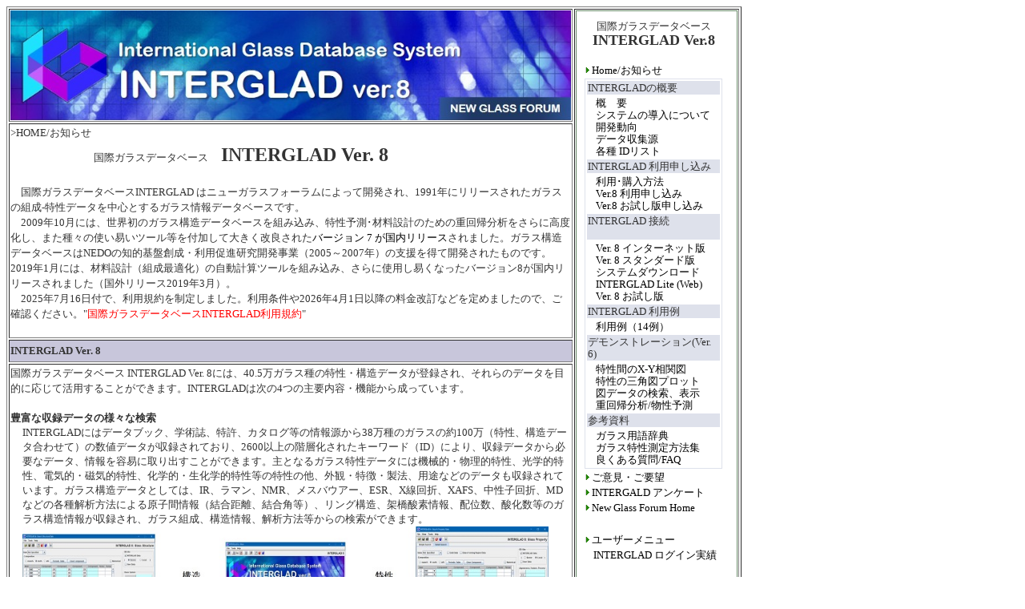

--- FILE ---
content_type: text/html
request_url: https://www.newglass.jp/interglad_n/gaiyo/info_j.html
body_size: 9317
content:
<!DOCTYPE HTML PUBLIC "-//W3C//DTD HTML 4.01 Transitional//EN">
<HTML>
<HEAD>
<meta http-equiv="Content-Type" content="text/html; charset=Shift_JIS">
<meta name="GENERATOR" content="JustSystems Homepage Builder Version 19.0.12.0 for Windows">
<meta http-equiv="Content-Style-Type" content="text/css">
<TITLE>INTERGLAD Ver. 8</TITLE>
<link rel="stylesheet" type="text/css" href="/inc/standard.css">
<LINK rel="stylesheet" href="table.css" type="text/css" id="_HPB_TABLE_CSS_ID_">
<STYLE type="text/css">
<!--
TR{
	font-size:10pt;
line-height:1.5;
color:#333333;
}

iframe{
	width:200px;
		height:1500px;
		border:1px solid #668866;
}

.stl1{
	text-indent:-15px;
	padding-left:15px; 
	line-height:1.4;
}
.stl2{
	text-indent:-50px;
	padding-left:50px; 
	line-height:1.4;
}
.stl3{
	text-indent:-120px;
	padding-left:150px; 
	line-height:1.4;
}
.height_01{
	line-height:1.5 ;
}

a:visited, a:link{
	text-decoration:none; color:#009900;
}
a:active{
	text-decoration:none; color:#ffaa00;
}
a:hover{
	text-decoration:underline; color:#000000; background-color:#ffddaa;
}
-->
</STYLE>
</HEAD>

<BODY>
<!--#include virtual="/inc/header.html" -->
<CENTER>
<table width="900" border="1">
  <COL span="1">
  <COL span="1" width="200">
  <TBODY>
    <TR>
      <td width="700" align="center"><img src="ig8title4.jpg" width="700" height="137" border="0"></td>
      <td rowspan="11" valign="top" width="217"><IFRAME src="../menu_j.html" name="leftmenu" frameborder="0"></IFRAME></td>
    </TR>
    <TR>
      <td width="700">&gt;HOME/お知らせ<BR>
      　　　　　　　　国際ガラスデータベース　 <B><FONT size="5" face="Times New Roman">INTERGLAD Ver. 8</FONT></B><BR>
      <font color="#ff0000">　</font>　　　　<br>
      　国際ガラスデータベースINTERGLAD はニューガラスフォーラムによって開発され、1991年にリリースされたガラスの組成-特性データを中心とするガラス情報データベースです。<BR>
      　2009年10月には、世界初のガラス構造データベースを組み込み、特性予測･材料設計のための重回帰分析をさらに高度化し、また種々の使い易いツール等を付加して大きく改良された<FONT color="#000000">バージョン 7 が国内リリース</FONT>されました。ガラス構造データベースはNEDOの知的基盤創成・利用促進研究開発事業（2005～2007年）の支援を得て開発されたものです。2019年1月には、材料設計（組成最適化）の自動計算ツールを組み込み、さらに使用し易くなったバージョン8が国内リリースされました（国外リリース2019年3月）。<BR>
      　2025年7月16日付で、利用規約を制定しました。利用条件や2026年4月1日以降の料金改訂などを定めましたので、ご確認ください。"<a class="read-more cta-1" href="doc/PD-INTGL-2025-02_INTERGLAD_Terms of Use.pdf"><FONT color="#ff0000">国際ガラスデータベースINTERGLAD利用規約</FONT></a>"<BR>
    <BR>
      </td>
    </TR>
    <TR>
      <td bgcolor="#c8c6db" width="700" height="28"><B>INTERGLAD Ver. 8</B></td>
    </TR>
    <TR>
      <td width="700" height="1262">国際ガラスデータベース INTERGLAD Ver. 8には、40.5万ガラス種の特性・構造データが登録され、それらのデータを目的に応じて活用することができます。INTERGLADは次の4つの主要内容・機能から成っています。<BR>
      <BR>
      <div class="stl1" align="left">
      <B>豊富な収録データの様々な検索</B><BR>
      INTERGLADにはデータブック、学術誌、特許、カタログ等の情報源から38万種のガラスの約100万（特性、構造データ合わせて）の数値データが収録されており、2600以上の階層化されたキーワード（ID）により、収録データから必要なデータ、情報を容易に取り出すことができます。主となるガラス特性データには機械的・物理的特性、光学的特性、電気的・磁気的特性、化学的・生化学的特性等の特性の他、外観・特徴・製法、用途などのデータも収録されています。ガラス構造データとしては、IR、ラマン、NMR、メスバウアー、ESR、X線回折、XAFS、中性子回折、MDなどの各種解析方法による原子間情報（結合距離、結合角等）、リング構造、架橋酸素情報、配位数、酸化数等のガラス構造情報が収録され、ガラス組成、構造情報、解析方法等からの検索ができます。<BR>
      <img src="11j_search8.jpg" width="657" height="165" border="0"><B><BR>
      <br>
      </B><BR>
      </div>
      <DIV class="stl1" align="left">
        <b>検索で得られたガラスデータの解析</b><BR>検索して得られたガラスデータについて、三角図プロット、ＸＹプロット、温度-特性プロット、元素解析などの方法によりビジュアル化し、解析することができます。<BR>
        <img src="22j_analysis.jpg" width="670" height="211" border="0">
        <P><B>特性の予測とガラス組成の設計（組成最適化）</B><BR>
        INTERGLADは、特性計算式（51の加成式）により14種の特性を予測することができます。さらに、重回帰分析により組成から幅広い特性を予測することができます。また、重回帰分析により、希望する特性を同時に３種類まで満たすような組成の探索、設計(組成最適化）ができ、自動計算ツールも利用できます。設計した組成を三角図上に表示させてガラス化範囲データと対比することも可能です。<BR>
      <IMG src="33j_prediction.jpg" width="670" height="219" border="0">
        <P><B>利用者保有データの登録、活用</B><BR>
        INTERGLAD利用者が独自に保有しているデータをユーザーデータとして登録することにより、INTERGLADデータと一体化させた形で活用することができます。ユーザーデータは各自のパソコン中に保存され、データが外部に流出することはありません。<BR>
      <IMG src="44j_user.jpg" width="200" height="154" border="0"><BR>
      <BR>
      以上、詳細は本ページ右のメニューより”<A href="outline_j.html">INTERGLADの概要／概要</A>”をご覧下さい。<BR>
      <BR>
      </P>
      </DIV>
      </td>
    </TR>
    <TR>
      <td bgcolor="#c8c6db" height="30" width="700"><B>INTERGLAD Ver. 8 の種類と利用法</B></td>
    </TR>
    <TR>
      <td width="700">INTERGLAD Ver.8 には使用環境に応じて次の３タイプを用意しています。<BR>
      <DIV class="stl1" align="left"><B>スタンダード版</B><BR>
      利用者のパソコンにINTERGLADシステムをインストールして使用します。インターネットを経由したニューガラスフォーラムのINTERGLADサーバー中の最新データベース(Server
      DB)およびユーザーが登録したユーザーデータベース(User DB)が利用でき、全ての機能を利用できます。<BR>
      </DIV>
      <DIV class="stl1"><B>インターネット版<BR>
      </B>ブラウザからインターネットを経由してニューガラスフォーラムのINTERGLADサーバーに接続して使用します。スタンダード版と同様にINTERGLADサーバー中の最新データベース(Server
      DB)のみが利用できます。ユーザーデータの登録、ファイル入出力等の一部の機能は利用できません。<BR>
      </DIV>
      <DIV class="stl1"><B>CDフル機能版<BR>
      </B>利用者のパソコンにINTERGLADシステムをインストールして使用します。インターネットに全く接続せずに使用できます。パソコンにインストールされたローカルデータベース（Local
      DB）およびユーザーデータベース(User DB)が利用でき、全ての機能を利用できます。<BR>
      <BR>
      利用形態は次の2種です。<BR>
      <B>年間利用契約</B>　スタンダード版とインターネット版両方の利用ができます（1年毎に更新が必要です）。<BR>
      <B>単品購入</B>　　　　CDフル機能版の利用ができます（有効期間は1年。新規販売は<FONT color="#ff0000">2026年3月31日</FONT>終了予定）。<BR>
      <BR>
      詳細は本ページ右のメニューから”<A href="outline_j.html#sysintro">INTERGLADの概要／システムの導入について</A>”　および　”<A href="howget_j.html">INTERGLAD利用申し込み／利用・購入方法</A>”　をご覧下さい。<BR>
      <BR>
      </DIV>
      </td>
    </TR>
    <TR>
      <td bgcolor="#c8c6db" height="30" width="700"><B>INTERGLAD Ver. 8 お試し版</B></td>
    </TR>
    <TR>
      <td width="700">INTERGLAD Ver. 8がどのようなものか、実際に使ってみていただけるお試し版も用意しております。特性データベースの検索・解析機能をカタログデータにつきご利用いただけます。本ページ右のメニューの”<A href="howget_j.html#tryout">INTERGLAD利用申し込み／利用・購入方法／３．お試し版</A>”　をお読みの上、”<A href="../tryout_x.html">Ver. 8 お試し版申し込み</A>”よりお申し込み下さい。<BR>
      </td>
    </TR>
          
    <TR>
      <td bgcolor="#c8c6db" height="30" width="700"><B>INTERGLAD Lite (Web版) </B></td>
    </TR>
    <TR>
      <td height="100" width="700">Javaを利用しないINTERGLAD Lite (Web版）を2019年12月にリリースいたしました。上記INTERGLADのご利用にはお使いのパソコンにJavaをインストールする必要がありますが、INTERGLAD
      Lite版にはその必要がありません。機能は限られますがINTERGLADサーバー中の最新データベース(Server DB)の利用ができます。またスマートフォンからもご利用が可能です。<BR>
      INTERGLAD Lite(Web版）は、本ページ右メニューINTERGLAD接続の”<A href="https://www.interglad.jp/apps/">INTERGLAD Lite (Web)
          </A>”より接続してご利用下さい（年間利用契約のユーザーＩＤ、パスワードの入力が必要です）。</td>
    </TR>
    <TR>
      <td bgcolor="#c8c6db" height="30" width="700"><B>INTERGLAD Ver.7 について</B></td>
    </TR>
    <TR>
      <td valign="top" height="129" width="700">  Ver. 7は、2020年3月31日でご利用期間が終了いたしました。Ver.8へ更新いただきますようお願い致します。<BR>
      Ver. 8は、スタンダード版プログラムを本ページ右メニューの”<A href="https://www.interglad.jp/interglad8/download/">INTERGLAD接続／Ver. 8 スタンダード版システムダウンロード</A>”よりダウンロードしてご使用下さい（年間利用契約のユーザーID、パスワードの入力が必要です）。Ver. 7で登録したユーザーデータもVer.
      8に取り込んでご利用できます。<BR>
      <BR>
      お問い合わせ、ご相談はニューガラスフォーラム企画部( Ｅメール：<A href="mailto:interglad-qa@newglass.jp">interglad-qa@newglass.jp</A>、電話：03-6279-2605
      )まで。<BR>
      <BR>
      （更新：2025.11.1）</td>
    </TR>
      </TBODY>
</table>
</CENTER>
<CENTER></CENTER>
</BODY>

</HTML>
<!--#exec cmd="/pub7/home7/cgi19786/html/admin/stat/count_ssi.cgi" -->

--- FILE ---
content_type: text/html
request_url: https://www.newglass.jp/interglad_n/menu_j.html
body_size: 5423
content:
<!DOCTYPE HTML PUBLIC "-//W3C//DTD HTML 4.01 Transitional//EN">
<html>
<HEAD>
<meta http-equiv="Content-Type" content="text/html; charset=Shift_JIS">
<meta name="GENERATOR" content="JustSystems Homepage Builder Version 19.0.12.0 for Windows">
<meta http-equiv="Content-Style-Type" content="text/css">
<TITLE>INTERGLAD Ver. 8</TITLE>
<STYLE type="text/css">
<!--
TR{
	font-size:10pt;
line-height:1.2;
color:#333333;
}
.stl1{
	text-indent:0;
	padding-left:10px; 
	line-height:1.2;
}
.stl2{
	text-indent:0;
	padding-left:5px; 
	line-height:1.2;
}
.height_01{
	line-height:1.5 ;
}

a:visited, a:link{
	text-decoration:none; color:#000000;
}
a:active{
	text-decoration:none; color:#ffaa00;
}
a:hover{
	text-decoration:underline; color:#000000; background-color:#dee1eb;
}

-->
</STYLE>
<script language="JavaScript">
<!--
var demoname;
function demos(demoname) {
	window.open(demoname,"new","toolbar=no,location=no,directories=no,status=yes,resizable=yes,width=850,height=745,left=0,top=0");
}
//-->
</script>
</HEAD>
<body>
<TABLE width="170">
  <TBODY>
    <TR>
      <TD align="center"><FONT color="#333333" size="2">国際ガラスデータベース</FONT><BR>
<FONT face="Times New Roman" color="#333333" size="4"><B>INTERGLAD Ver.8</B></FONT></TD>
    </TR>
    <TR>
      <TD><BR>
      <IMG src="image/arrowr_sg.gif" width="5" height="10" border="0"> <A href="gaiyo/info_j.html" target="_parent">Home/お知らせ</A></TD>
    </TR>
    <TR>
      <td bgcolor="#dee1eb" cellpadding="5" cellspacing="1" valign="top">
      <TABLE bgcolor="White" width="170">
        <TBODY>
          <TR>
            <TD width="200" bgcolor="#dee1eb">INTERGLADの概要</TD>
          </TR>
          <TR>
            <TD><DIV CLASS="stl1"><A href="gaiyo/outline_j.html" target="_parent">概　要</A><BR>
            <A href="gaiyo/outline_j.html#sysintro" target="_parent">システムの導入について</A><BR>
            <A href="gaiyo/history_j.html" target="_parent">開発動向</A><FONT color="#ffaa00"><BR>
            </FONT><A href="gaiyo/datasource_j.html" target="_parent">データ収集源</A><BR>
            <A href="WEB_ID_j_20220824.pdf" target="_parent">各種 IDリスト</A></DIV></TD>
          </TR>
          <TR>
            <TD bgcolor="#dee1eb">INTERGLAD 利用申し込み</TD>
          </TR>
          <TR>
            <TD>
            <DIV class="stl1"><A href="gaiyo/howget_j.html" target="_parent">利用･購入方法　</A><BR>
            <A href="purchase.html" target="_parent">Ver.8 利用申し込み</A><BR>
            <A href="tryout_x.html" target="_parent">Ver.8 お試し版申し込み</A></DIV>
            </TR>
          <TR>
            <TD bgcolor="#dee1eb">INTERGLAD 接続 　　　　　　　</TD>
         
          
          <TR>
            <TD>
            <div class="stl1"><A href="https://www.interglad.jp/interglad8/" target="_blank">Ver. 8 インターネット版</A><BR>
            <A href="https://www.interglad.jp/interglad8/download/" target="_blank">Ver. 8 スタンダード版<BR>
            システムダウンロード</A><BR>
            <A href="https://www.interglad.jp/apps/" target="_blank">INTERGLAD Lite (Web)</A><BR>
            <A href="https://www.interglad.jp/interglad8/ig8trial.html" target="_blank">Ver. 8 お試し版</A><BR>
            
            </div>
            </TR>
          <TR>
            <TD bgcolor="#dee1eb">INTERGLAD 利用例</TD>
          </TR>
          <TR>
            <TD><DIV CLASS="stl1"><A href="examplesofuse_j_20221026.pdf" target="_parent">利用例（14例）</A></div></TR>
          <TR>
            <TD bgcolor="#dee1eb">デモンストレーション(Ver. 6)</TD>
          </TR>
          <TR>
            <TD><DIV CLASS="stl1"><A href="javascript:demos('demo6/d03d/d03show0b.html');">特性間のX-Y相関図</A><BR>
            <A href="javascript:demos('demo6/d07b/d07show0b.html');">特性の三角図プロット</A><BR>
            <A href="javascript:demos('demo6/d04b/d04show0b.html');">図データの検索、表示</A><BR>
            <A href="javascript:demos('demo6/d11b/d11show0b.html');">重回帰分析/物性予測</A></DIV></TD>
          </TR>
          <TR>
            <TD bgcolor="#dee1eb">参考資料</TD>
          </TR>
          <TR>
            <TD><DIV CLASS="stl1"><A href="glossary/G01_50on.htm" target="_parent">ガラス用語辞典</A><BR>
            <A href="glossary/M01_Method_J.htm" target="_parent">ガラス特性測定方法集</A><BR>
            <A href="faq_j.html" target="_parent">良くある質問/FAQ</A></DIV></TD>
          </TR>
        </TBODY>
      </TABLE>
      </td>
    </TR>
    <TR>
      <TD><IMG src="image/arrowr_sg.gif" width="5" height="10" border="0"> <A href="opinion/opinion.html" target="_parent">ご意見・ご要望</A></TD>
    </TR>
    <TR>
      <TD><IMG src="image/arrowr_sg.gif" width="5" height="10" border="0"> <A href="opinion/survey.html" target="_parent">INTERGALD アンケート</A></TD>
    </TR>
    <TR>
      <TD><IMG src="image/arrowr_sg.gif" width="5" height="10" border="0"> <A href="https://www.newglass.jp" target="_top">New Glass Forum Home</A></TD>
    </TR>
    <TR>
      <TD>&nbsp;</TD>
    </TR>
  </TBODY>
</TABLE>
<table>
  <tbody>
    <tr>
     <TD><IMG src="image/arrowr_sg.gif" width="5" height="10" border="0"> <A href="opinion/opinion.html" target="_parent">ユーザーメニュー</A></TD>
    </tr>
    <tr>
      <TD>
      <div class="stl1"><A href="https://interglad.jp/user/loginactivity.html" target="_blank">INTERGLAD ログイン実績</A><BR>
      </div>
      
    </tr>
  </tbody>
</table>
</body>
</html>
<!--#exec cmd="/pub7/home7/cgi19786/html/admin/stat/count_ssi.cgi" -->

--- FILE ---
content_type: text/css
request_url: https://www.newglass.jp/inc/standard.css
body_size: 611
content:
/*
    Firefoxは先頭でimportする必要がある
*/
@import url("/inc/color.css");

#my_head { width: 100%; height: 60px; color: white; }
#my_head2 { width: 100%; height: auto; color: white; font-size:9pt;}

#my_body { float: left; width: 700px; }
/*
#my_ad {float: right; width: 100px; text-align: right; }
*/
#my_ad { width: 100%; height: auto; text-align: center; }

#my_left { float: left; width:200px; text-align:left; margin-top: 20px; margin-left: 10;}
#my_right { float: left; width: 450px; text-align:center; margin-top:20px; margin-left:10;}



body
{
  width: 800;
  font-size:11pt;
  }

body.front
{
  margin: 0;
  background-repeat:repeat;
  text-align:center;
  }

h1.front
{ 
  font-size:12pt;

  }



--- FILE ---
content_type: text/css
request_url: https://www.newglass.jp/inc/color.css
body_size: 766
content:
body
{ 
  color:#666600;
  background-image : url(/image/menu_bg2.jpg);
  background-repeat : repeat-y;
  background-attachment : fixed;
  background-position: 0% 0%;
  }

a:visited, a:active, a:link
{
  text-decoration:none;
  }

a:hover
{
  text-decoration:underline;
  color:#FF0000;
  background-color:yellow;
  }

/************************************************************/

#my_head
{ 
  color:white;
  background-color:#006600;
  }

#my_head2
{
  color:#FFFFFF;
  background-color:#004400;
}

a.head:visited, a.head:active, a.head:link
{
  color: white;
  }

a.head:hover
{
  color: red;
}


/************************************************************/

body.front
{ 
  background-image:url("/~cgi19786/ngf/image/back.jpg");
 }

h1.front
{ 
  color: white;
  background-color:#004400;
  }

/************************************************************/
